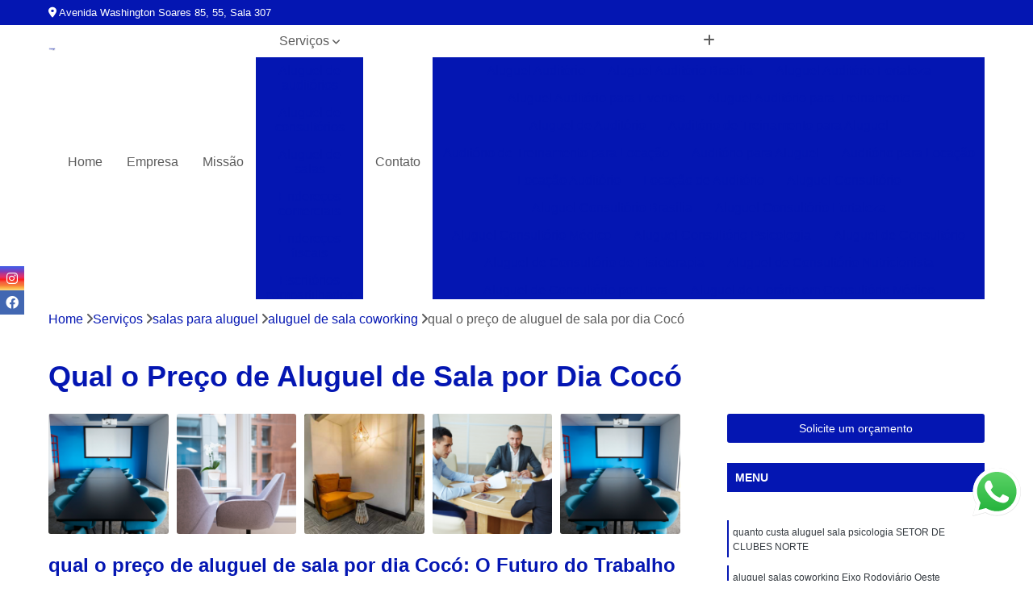

--- FILE ---
content_type: text/html; charset=utf-8
request_url: https://coworking.conceptoffices.com.br/salas-para-aluguel/aluguel-de-sala-coworking/qual-o-preco-de-aluguel-de-sala-por-dia-coco
body_size: 15750
content:

<!DOCTYPE html>
<!--[if lt IE 7]>      <html class="no-js lt-ie9 lt-ie8 lt-ie7"> <![endif]-->
<!--[if IE 7]>         <html class="no-js lt-ie9 lt-ie8"> <![endif]-->
<!--[if IE 8]>         <html class="no-js lt-ie9"> <![endif]-->
<!--[if gt IE 8]><!-->
<html class="no-js" lang="pt-br"> <!--<![endif]-->

<head>


	
     <link rel="shortcut icon" href="https://coworking.conceptoffices.com.br/imagens/favicon.ico">
   
   
     <meta name="google-site-verification" content="LTBGt62a9-iQdnBu6rWA9v4ZZRrlNHMuHmWJqU3xg6M">
  
            <meta name="msvalidate.01" content="C6C863CB6F6FF962CE6D2636592AF74C">
    
        


    
    <meta name="keywords" content="aluguel de sala coworking, aluguel, sala, coworking">
    <meta name="viewport" content="width=device-width, initial-scale=1.0">
    <meta name="geo.position"
          content=";">
    <meta name="geo.region" content="">
    <meta name="geo.placename" content="">
    <meta name="ICBM"
          content=",">
    <meta name="robots" content="index,follow">
    <meta name="rating" content="General">
    <meta name="revisit-after" content="7 days">
    <meta name="author" content="Concept Offices">
    <meta property="region" content="Brasil">
    <meta property="og:title"
          content="Qual o Preço de Aluguel de Sala por Dia Cocó - Aluguel de Sala Coworking - Concept Offices ">
    <meta property="type" content="article">
    <meta property="image"
          content="https://coworking.conceptoffices.com.br/imagens/logo.png">
    <meta property="og:url"
          content="https://coworking.conceptoffices.com.br/salas-para-aluguel/aluguel-de-sala-coworking/qual-o-preco-de-aluguel-de-sala-por-dia-coco">
    <meta property="description" content="">
    <meta property="site_name" content="Concept Offices">
        <link rel="canonical" href="https://coworking.conceptoffices.com.br/salas-para-aluguel/aluguel-de-sala-coworking/qual-o-preco-de-aluguel-de-sala-por-dia-coco">

        <meta name="idProjeto" content="5277">

      <link rel="stylesheet" href="https://coworking.conceptoffices.com.br/css/normalize.css" >
	<link rel="stylesheet" href="https://coworking.conceptoffices.com.br/css/style-base.css" >
	<link rel="stylesheet" href="https://coworking.conceptoffices.com.br/css/style.css" >
	<link rel="stylesheet" href="https://coworking.conceptoffices.com.br/css/mpi-1.0.css" >
	<link rel="stylesheet" href="https://coworking.conceptoffices.com.br/css/menu-hamburger.css" >
	<link rel="stylesheet" href="https://coworking.conceptoffices.com.br/owl/owl.theme.default.min.css" >
	<link rel="stylesheet" href="https://coworking.conceptoffices.com.br/fancybox/jquery.fancybox.min.css" >
	<link rel="stylesheet" href="https://coworking.conceptoffices.com.br/js/sweetalert/css/sweetalert.css" >

      <title>Qual o Preço de Aluguel de Sala por Dia Cocó - Aluguel de Sala Coworking - Concept Offices </title>
      <base href="https://coworking.conceptoffices.com.br/">


      <style>
         .owl-carousel,.owl-carousel .owl-item{-webkit-tap-highlight-color:transparent;position:relative}.owl-carousel{display:none;width:100%;z-index:1}.owl-carousel .owl-stage{position:relative;-ms-touch-action:pan-Y;touch-action:manipulation;-moz-backface-visibility:hidden}.owl-carousel .owl-stage:after{content:".";display:block;clear:both;visibility:hidden;line-height:0;height:0}.owl-carousel .owl-stage-outer{position:relative;overflow:hidden;-webkit-transform:translate3d(0,0,0)}.owl-carousel .owl-item,.owl-carousel .owl-wrapper{-webkit-backface-visibility:hidden;-moz-backface-visibility:hidden;-ms-backface-visibility:hidden;-webkit-transform:translate3d(0,0,0);-moz-transform:translate3d(0,0,0);-ms-transform:translate3d(0,0,0)}.owl-carousel .owl-item{min-height:1px;float:left;-webkit-backface-visibility:hidden;-webkit-touch-callout:none}.owl-carousel .owl-item img{display:block;width:100%}.owl-carousel .owl-dots.disabled,.owl-carousel .owl-nav.disabled{display:none}.no-js .owl-carousel,.owl-carousel.owl-loaded{display:block}.owl-carousel .owl-dot,.owl-carousel .owl-nav .owl-next,.owl-carousel .owl-nav .owl-prev{cursor:pointer;-webkit-user-select:none;-khtml-user-select:none;-moz-user-select:none;-ms-user-select:none;user-select:none}.owl-carousel .owl-nav button.owl-next,.owl-carousel .owl-nav button.owl-prev,.owl-carousel button.owl-dot{background:0 0;color:inherit;border:none;padding:0!important;font:inherit}.owl-carousel.owl-loading{opacity:0;display:block}.owl-carousel.owl-hidden{opacity:0}.owl-carousel.owl-refresh .owl-item{visibility:hidden}.owl-carousel.owl-drag .owl-item{-ms-touch-action:pan-y;touch-action:pan-y;-webkit-user-select:none;-moz-user-select:none;-ms-user-select:none;user-select:none}.owl-carousel.owl-grab{cursor:move;cursor:grab}.owl-carousel.owl-rtl{direction:rtl}.owl-carousel.owl-rtl .owl-item{float:right}.owl-carousel .animated{animation-duration:1s;animation-fill-mode:both}.owl-carousel .owl-animated-in{z-index:0}.owl-carousel .owl-animated-out{z-index:1}.owl-carousel .fadeOut{animation-name:fadeOut}@keyframes fadeOut{0%{opacity:1}100%{opacity:0}}.owl-height{transition:height .5s ease-in-out}.owl-carousel .owl-item .owl-lazy{opacity:0;transition:opacity .4s ease}.owl-carousel .owl-item .owl-lazy:not([src]),.owl-carousel .owl-item .owl-lazy[src^=""]{max-height:0}.owl-carousel .owl-item img.owl-lazy{transform-style:preserve-3d}.owl-carousel .owl-video-wrapper{position:relative;height:100%;background:#000}.owl-carousel .owl-video-play-icon{position:absolute;height:80px;width:80px;left:50%;top:50%;margin-left:-40px;margin-top:-40px;background:url(owl.video.play.png) no-repeat;cursor:pointer;z-index:1;-webkit-backface-visibility:hidden;transition:transform .1s ease}.owl-carousel .owl-video-play-icon:hover{-ms-transform:scale(1.3,1.3);transform:scale(1.3,1.3)}.owl-carousel .owl-video-playing .owl-video-play-icon,.owl-carousel .owl-video-playing .owl-video-tn{display:none}.owl-carousel .owl-video-tn{opacity:0;height:100%;background-position:center center;background-repeat:no-repeat;background-size:contain;transition:opacity .4s ease}.owl-carousel .owl-video-frame{position:relative;z-index:1;height:100%;width:100%}
        </style>

<!-- Desenvolvido com MPI Technology® -->


    <!-- Google Tag Manager -->
  <script>(function(w,d,s,l,i){w[l]=w[l]||[];w[l].push({'gtm.start':
        new Date().getTime(),event:'gtm.js'});var f=d.getElementsByTagName(s)[0],
        j=d.createElement(s),dl=l!='dataLayer'?'&l='+l:'';j.async=true;j.src=
        'https://www.googletagmanager.com/gtm.js?id='+i+dl;f.parentNode.insertBefore(j,f);
        })(window,document,'script','dataLayer','GTM-PTNBVZ4');</script>
        <!-- End Google Tag Manager -->
       
   <link rel="stylesheet" href="https://coworking.conceptoffices.com.br/css/personalizado.css">

</head>




<!-- Desenvolvido por BUSCA CLIENTES - www.buscaclientes.com.br -->




<body class="mpi-body" data-pagina="8be5f263ca7cb3cb325bc5bdbb9d7514">

    
	<!-- Google Tag Manager (noscript) -->
	<noscript><iframe src="https://www.googletagmanager.com/ns.html?id=GTM-PTNBVZ4" height="0" width="0" style="display:none;visibility:hidden"></iframe></noscript>
	<!-- End Google Tag Manager (noscript) -->
	

  <!-- Página de Big (paginaimagem) -->
                  
                         
         
      
  <header>

    <div id="scrollheader" class="header-desktop">
        <div class="topo">
            <div class="wrapper">
                <div class="d-flex align-items-center justify-content-between">
                    <span><i class="fas fa-map-marker-alt" aria-hidden="true"></i>
                        Avenida Washington Soares 85, 55, Sala 307                    </span>
                    <div class="d-flex align-items-center justify-content-between gap-10">
                                                                            </div>
                </div>
            </div>
            <div class="clear"></div>
        </div>

        <div class="wrapper">
            <div class="d-flex flex-sm-column flex-align-items-center justify-content-between justify-content-md-center gap-20">
                <div class="logo">
                    <a rel="nofollow" href="https://coworking.conceptoffices.com.br/" title="Voltar a página inicial">
                        <img src="https://coworking.conceptoffices.com.br/imagens/logo.png" alt="Concept Offices" title="Concept Offices" width="200">
                    </a>
                </div>
                <div class="d-flex align-items-center justify-content-end justify-content-md-center gap-20">
                    <nav id="menu">
                        <ul>
                            
                                    
                                                            <li><a class="btn-home" data-area="paginaHome" href="https://coworking.conceptoffices.com.br/" title="Home">Home</a></li>
                                    
                                                            <li><a  href="https://coworking.conceptoffices.com.br/empresa" title="Empresa">Empresa</a></li>
                                    
                                                            <li><a  href="https://coworking.conceptoffices.com.br/missao" title="Missão">Missão</a></li>
                                    
                                                            <li class="dropdown"><a  href="https://coworking.conceptoffices.com.br/servicos" title="Serviços">Serviços</a>                                                                                                                                            <ul class="sub-menu ">                                                                                <li class="dropdown"><a href="https://coworking.conceptoffices.com.br/aluguel-de-auditorios" title="aluguel de auditórios">Aluguel de auditórios</a>

                                                                                </li>                                                                                <li class="dropdown"><a href="https://coworking.conceptoffices.com.br/aluguel-de-consultorios" title="aluguel de consultórios">Aluguel de consultórios</a>

                                                                                </li>                                                                                <li class="dropdown"><a href="https://coworking.conceptoffices.com.br/aluguel-de-salas" title="aluguel de salas">Aluguel de salas</a>

                                                                                </li>                                                                                <li class="dropdown"><a href="https://coworking.conceptoffices.com.br/enderecos-comerciais" title="endereços comerciais">Endereços comerciais</a>

                                                                                </li>                                                                                <li class="dropdown"><a href="https://coworking.conceptoffices.com.br/enderecos-fiscais" title="endereços fiscais">Endereços fiscais</a>

                                                                                </li>                                                                                <li class="dropdown"><a href="https://coworking.conceptoffices.com.br/escritorios-compartilhados" title="escritórios compartilhados">Escritórios compartilhados</a>

                                                                                </li>                                                                                <li class="dropdown"><a href="https://coworking.conceptoffices.com.br/escritorios-coworking" title="escritórios coworking">Escritórios coworking</a>

                                                                                </li>                                                                                <li class="dropdown"><a href="https://coworking.conceptoffices.com.br/escritorios-virtuais" title="escritórios virtuais">Escritórios virtuais</a>

                                                                                </li>                                                                                <li class="dropdown"><a href="https://coworking.conceptoffices.com.br/locacao-de-salas" title="locação de salas">Locação de salas</a>

                                                                                </li>                                                                                <li class="dropdown"><a href="https://coworking.conceptoffices.com.br/salas-para-aluguel" title="salas para aluguel">Salas para aluguel</a>

                                                                                </li>                                                                        </ul>
                                                                    </li>
                                                                                                                                        
                                                            <li><a  href="https://coworking.conceptoffices.com.br/contato" title="Contato">Contato</a></li>
                                                                                                                    <li class="dropdown" data-icon-menu>
                                                                <a href="https://coworking.conceptoffices.com.br/servicos" title="Mais informacoes"><i class="fas fa-plus"></i></a>

                                                                <ul class="sub-menu ">
                                                                    
                                                                        <li> <a href="aluguel-auditorio" title="Contato">
                                                                                Aluguel Auditório                                                                            </a></li>

                                                                        
                                                                        <li> <a href="aluguel-auditorio-brasilia" title="Contato">
                                                                                Aluguel Auditório Brasília                                                                            </a></li>

                                                                        
                                                                        <li> <a href="aluguel-auditorio-fortaleza" title="Contato">
                                                                                Aluguel Auditório Fortaleza                                                                            </a></li>

                                                                        
                                                                        <li> <a href="aluguel-auditorio-para-eventos" title="Contato">
                                                                                Aluguel Auditório para Eventos                                                                            </a></li>

                                                                        
                                                                        <li> <a href="aluguel-auditorio-para-treinamento" title="Contato">
                                                                                Aluguel Auditório para Treinamento                                                                            </a></li>

                                                                        
                                                                        <li> <a href="aluguel-de-auditorio" title="Contato">
                                                                                Aluguel de Auditório                                                                            </a></li>

                                                                        
                                                                        <li> <a href="auditorio-de-treinamento-para-aluguel" title="Contato">
                                                                                Auditório de Treinamento para Aluguel                                                                            </a></li>

                                                                        
                                                                        <li> <a href="auditorio-de-treinamento-para-locacao" title="Contato">
                                                                                Auditório de Treinamento para Locação                                                                            </a></li>

                                                                        
                                                                        <li> <a href="auditorio-para-aluguel" title="Contato">
                                                                                Auditório para Aluguel                                                                            </a></li>

                                                                        
                                                                        <li> <a href="auditorio-para-locacao" title="Contato">
                                                                                Auditório para Locação                                                                            </a></li>

                                                                        
                                                                        <li> <a href="locacao-auditorio" title="Contato">
                                                                                Locação Auditório                                                                            </a></li>

                                                                        
                                                                        <li> <a href="locacao-de-auditorio" title="Contato">
                                                                                Locação de Auditório                                                                            </a></li>

                                                                        
                                                                        <li> <a href="aluguel-consultorio" title="Contato">
                                                                                Aluguel Consultório                                                                            </a></li>

                                                                        
                                                                        <li> <a href="aluguel-consultorio-brasilia" title="Contato">
                                                                                Aluguel Consultório Brasília                                                                            </a></li>

                                                                        
                                                                        <li> <a href="aluguel-consultorio-fortaleza" title="Contato">
                                                                                Aluguel Consultório Fortaleza                                                                            </a></li>

                                                                        
                                                                        <li> <a href="aluguel-consultorio-medico" title="Contato">
                                                                                Aluguel Consultório Médico                                                                            </a></li>

                                                                        
                                                                        <li> <a href="aluguel-consultorio-psicologia" title="Contato">
                                                                                Aluguel Consultório Psicologia                                                                            </a></li>

                                                                        
                                                                        <li> <a href="aluguel-de-consultorio" title="Contato">
                                                                                Aluguel de Consultório                                                                            </a></li>

                                                                        
                                                                        <li> <a href="aluguel-de-consultorio-de-fisioterapia" title="Contato">
                                                                                Aluguel de Consultório de Fisioterapia                                                                            </a></li>

                                                                        
                                                                        <li> <a href="aluguel-de-consultorio-nutricionista" title="Contato">
                                                                                Aluguel de Consultório Nutricionista                                                                            </a></li>

                                                                        
                                                                        <li> <a href="aluguel-de-consultorio-por-hora" title="Contato">
                                                                                Aluguel de Consultório por Hora                                                                            </a></li>

                                                                        
                                                                        <li> <a href="aluguel-de-horario-em-consultorio-medico" title="Contato">
                                                                                Aluguel de Horário em Consultório Médico                                                                            </a></li>

                                                                        
                                                                        <li> <a href="aluguel-sala-consultorio" title="Contato">
                                                                                Aluguel Sala Consultório                                                                            </a></li>

                                                                        
                                                                        <li> <a href="consultorio-aluguel-por-hora" title="Contato">
                                                                                Consultório Aluguel por Hora                                                                            </a></li>

                                                                        
                                                                        <li> <a href="aluguel-de-sala" title="Contato">
                                                                                Aluguel de Sala                                                                            </a></li>

                                                                        
                                                                        <li> <a href="aluguel-de-sala-comercial" title="Contato">
                                                                                Aluguel de Sala Comercial                                                                            </a></li>

                                                                        
                                                                        <li> <a href="aluguel-de-sala-comercial-por-dia" title="Contato">
                                                                                Aluguel de Sala Comercial por Dia                                                                            </a></li>

                                                                        
                                                                        <li> <a href="aluguel-de-sala-de-reuniao-por-hora" title="Contato">
                                                                                Aluguel de Sala de Reunião por Hora                                                                            </a></li>

                                                                        
                                                                        <li> <a href="aluguel-de-sala-para-consultorio" title="Contato">
                                                                                Aluguel de Sala para Consultório                                                                            </a></li>

                                                                        
                                                                        <li> <a href="aluguel-de-sala-para-terapeutas" title="Contato">
                                                                                Aluguel de Sala para Terapeutas                                                                            </a></li>

                                                                        
                                                                        <li> <a href="aluguel-de-sala-por-hora" title="Contato">
                                                                                Aluguel de Sala por Hora                                                                            </a></li>

                                                                        
                                                                        <li> <a href="aluguel-de-sala-por-hora-para-psicologo" title="Contato">
                                                                                Aluguel de Sala por Hora para Psicólogo                                                                            </a></li>

                                                                        
                                                                        <li> <a href="aluguel-sala" title="Contato">
                                                                                Aluguel Sala                                                                            </a></li>

                                                                        
                                                                        <li> <a href="aluguel-sala-comercial" title="Contato">
                                                                                Aluguel Sala Comercial                                                                            </a></li>

                                                                        
                                                                        <li> <a href="aluguel-sala-comercial-brasilia" title="Contato">
                                                                                Aluguel Sala Comercial Brasília                                                                            </a></li>

                                                                        
                                                                        <li> <a href="aluguel-sala-comercial-fortaleza" title="Contato">
                                                                                Aluguel Sala Comercial Fortaleza                                                                            </a></li>

                                                                        
                                                                        <li> <a href="coworking-endereco-comercial" title="Contato">
                                                                                Coworking Endereço Comercial                                                                            </a></li>

                                                                        
                                                                        <li> <a href="endereco-associacao-comercial" title="Contato">
                                                                                Endereço Associação Comercial                                                                            </a></li>

                                                                        
                                                                        <li> <a href="endereco-comercial" title="Contato">
                                                                                Endereço Comercial                                                                            </a></li>

                                                                        
                                                                        <li> <a href="endereco-comercial-aluguel" title="Contato">
                                                                                Endereço Comercial Aluguel                                                                            </a></li>

                                                                        
                                                                        <li> <a href="endereco-comercial-brasilia" title="Contato">
                                                                                Endereço Comercial Brasília                                                                            </a></li>

                                                                        
                                                                        <li> <a href="endereco-comercial-coworking" title="Contato">
                                                                                Endereço Comercial Coworking                                                                            </a></li>

                                                                        
                                                                        <li> <a href="endereco-comercial-de-empresa" title="Contato">
                                                                                Endereço Comercial de Empresa                                                                            </a></li>

                                                                        
                                                                        <li> <a href="endereco-comercial-empresa" title="Contato">
                                                                                Endereço Comercial Empresa                                                                            </a></li>

                                                                        
                                                                        <li> <a href="endereco-comercial-fortaleza" title="Contato">
                                                                                Endereço Comercial Fortaleza                                                                            </a></li>

                                                                        
                                                                        <li> <a href="endereco-comercial-pessoa-fisica" title="Contato">
                                                                                Endereço Comercial Pessoa Física                                                                            </a></li>

                                                                        
                                                                        <li> <a href="endereco-comercial-virtual" title="Contato">
                                                                                Endereço Comercial Virtual                                                                            </a></li>

                                                                        
                                                                        <li> <a href="endereco-coworking-comercial" title="Contato">
                                                                                Endereço Coworking Comercial                                                                            </a></li>

                                                                        
                                                                        <li> <a href="coworking-endereco-fiscal" title="Contato">
                                                                                Coworking Endereço Fiscal                                                                            </a></li>

                                                                        
                                                                        <li> <a href="endereco-comercial-e-fiscal" title="Contato">
                                                                                Endereço Comercial e Fiscal                                                                            </a></li>

                                                                        
                                                                        <li> <a href="endereco-fiscal" title="Contato">
                                                                                Endereço Fiscal                                                                            </a></li>

                                                                        
                                                                        <li> <a href="endereco-fiscal-brasilia" title="Contato">
                                                                                Endereço Fiscal Brasília                                                                            </a></li>

                                                                        
                                                                        <li> <a href="endereco-fiscal-com-inscricao-estadual" title="Contato">
                                                                                Endereço Fiscal com Inscrição Estadual                                                                            </a></li>

                                                                        
                                                                        <li> <a href="endereco-fiscal-coworking" title="Contato">
                                                                                Endereço Fiscal Coworking                                                                            </a></li>

                                                                        
                                                                        <li> <a href="endereco-fiscal-e-comercial" title="Contato">
                                                                                Endereço Fiscal e Comercial                                                                            </a></li>

                                                                        
                                                                        <li> <a href="endereco-fiscal-fortaleza" title="Contato">
                                                                                Endereço Fiscal Fortaleza                                                                            </a></li>

                                                                        
                                                                        <li> <a href="endereco-fiscal-para-abertura-de-empresa" title="Contato">
                                                                                Endereço Fiscal para Abertura de Empresa                                                                            </a></li>

                                                                        
                                                                        <li> <a href="endereco-fiscal-para-empresas" title="Contato">
                                                                                Endereço Fiscal para Empresas                                                                            </a></li>

                                                                        
                                                                        <li> <a href="endereco-fiscal-virtual" title="Contato">
                                                                                Endereço Fiscal Virtual                                                                            </a></li>

                                                                        
                                                                        <li> <a href="locacao-de-endereco-fiscal" title="Contato">
                                                                                Locação de Endereço Fiscal                                                                            </a></li>

                                                                        
                                                                        <li> <a href="escritorio-compartilhado" title="Contato">
                                                                                Escritório Compartilhado                                                                            </a></li>

                                                                        
                                                                        <li> <a href="escritorio-compartilhado-advocacia" title="Contato">
                                                                                Escritório Compartilhado Advocacia                                                                            </a></li>

                                                                        
                                                                        <li> <a href="escritorio-compartilhado-advogado" title="Contato">
                                                                                Escritório Compartilhado Advogado                                                                            </a></li>

                                                                        
                                                                        <li> <a href="escritorio-compartilhado-brasilia" title="Contato">
                                                                                Escritório Compartilhado Brasília                                                                            </a></li>

                                                                        
                                                                        <li> <a href="escritorio-compartilhado-com-recepcao" title="Contato">
                                                                                Escritório Compartilhado com Recepção                                                                            </a></li>

                                                                        
                                                                        <li> <a href="escritorio-compartilhado-e-coworking" title="Contato">
                                                                                Escritório Compartilhado e Coworking                                                                            </a></li>

                                                                        
                                                                        <li> <a href="escritorio-compartilhado-fortaleza" title="Contato">
                                                                                Escritório Compartilhado Fortaleza                                                                            </a></li>

                                                                        
                                                                        <li> <a href="escritorio-compartilhado-oab" title="Contato">
                                                                                Escritório Compartilhado Oab                                                                            </a></li>

                                                                        
                                                                        <li> <a href="escritorio-compartilhado-para-advogados" title="Contato">
                                                                                Escritório Compartilhado para Advogados                                                                            </a></li>

                                                                        
                                                                        <li> <a href="escritorio-compartilhado-para-empresas" title="Contato">
                                                                                Escritório Compartilhado para Empresas                                                                            </a></li>

                                                                        
                                                                        <li> <a href="escritorio-compartilhado-para-startup" title="Contato">
                                                                                Escritório Compartilhado para Startup                                                                            </a></li>

                                                                        
                                                                        <li> <a href="escritorio-compartilhado-virtual" title="Contato">
                                                                                Escritório Compartilhado Virtual                                                                            </a></li>

                                                                        
                                                                        <li> <a href="coworking-escritorio-virtual" title="Contato">
                                                                                Coworking Escritório Virtual                                                                            </a></li>

                                                                        
                                                                        <li> <a href="escritorio-advocacia-coworking" title="Contato">
                                                                                Escritório Advocacia Coworking                                                                            </a></li>

                                                                        
                                                                        <li> <a href="escritorio-compartilhado-coworking" title="Contato">
                                                                                Escritório Compartilhado Coworking                                                                            </a></li>

                                                                        
                                                                        <li> <a href="escritorio-coworking" title="Contato">
                                                                                Escritório Coworking                                                                            </a></li>

                                                                        
                                                                        <li> <a href="escritorio-coworking-advogados" title="Contato">
                                                                                Escritório Coworking Advogados                                                                            </a></li>

                                                                        
                                                                        <li> <a href="escritorio-coworking-brasilia" title="Contato">
                                                                                Escritório Coworking Brasília                                                                            </a></li>

                                                                        
                                                                        <li> <a href="escritorio-coworking-empresa" title="Contato">
                                                                                Escritório Coworking Empresa                                                                            </a></li>

                                                                        
                                                                        <li> <a href="escritorio-coworking-fortaleza" title="Contato">
                                                                                Escritório Coworking Fortaleza                                                                            </a></li>

                                                                        
                                                                        <li> <a href="escritorio-coworking-locacao" title="Contato">
                                                                                Escritório Coworking Locação                                                                            </a></li>

                                                                        
                                                                        <li> <a href="escritorio-de-coworking" title="Contato">
                                                                                Escritório de Coworking                                                                            </a></li>

                                                                        
                                                                        <li> <a href="escritorio-para-coworking" title="Contato">
                                                                                Escritório para Coworking                                                                            </a></li>

                                                                        
                                                                        <li> <a href="escritorio-privativo-coworking" title="Contato">
                                                                                Escritório Privativo Coworking                                                                            </a></li>

                                                                        
                                                                        <li> <a href="escritorio-virtual" title="Contato">
                                                                                Escritório Virtual                                                                            </a></li>

                                                                        
                                                                        <li> <a href="escritorio-virtual-advogado" title="Contato">
                                                                                Escritório Virtual Advogado                                                                            </a></li>

                                                                        
                                                                        <li> <a href="escritorio-virtual-brasilia" title="Contato">
                                                                                Escritório Virtual Brasília                                                                            </a></li>

                                                                        
                                                                        <li> <a href="escritorio-virtual-com-endereco-fiscal" title="Contato">
                                                                                Escritório Virtual com Endereço Fiscal                                                                            </a></li>

                                                                        
                                                                        <li> <a href="escritorio-virtual-com-inscricao-estadual" title="Contato">
                                                                                Escritório Virtual com Inscrição Estadual                                                                            </a></li>

                                                                        
                                                                        <li> <a href="escritorio-virtual-coworking" title="Contato">
                                                                                Escritório Virtual Coworking                                                                            </a></li>

                                                                        
                                                                        <li> <a href="escritorio-virtual-de-advocacia" title="Contato">
                                                                                Escritório Virtual de Advocacia                                                                            </a></li>

                                                                        
                                                                        <li> <a href="escritorio-virtual-de-contabilidade" title="Contato">
                                                                                Escritório Virtual de Contabilidade                                                                            </a></li>

                                                                        
                                                                        <li> <a href="escritorio-virtual-fiscal" title="Contato">
                                                                                Escritório Virtual Fiscal                                                                            </a></li>

                                                                        
                                                                        <li> <a href="escritorio-virtual-fortaleza" title="Contato">
                                                                                Escritório Virtual Fortaleza                                                                            </a></li>

                                                                        
                                                                        <li> <a href="escritorio-virtual-inscricao-estadual" title="Contato">
                                                                                Escritório Virtual Inscrição Estadual                                                                            </a></li>

                                                                        
                                                                        <li> <a href="escritorio-virtual-low-cost" title="Contato">
                                                                                Escritório Virtual Low Cost                                                                            </a></li>

                                                                        
                                                                        <li> <a href="locacao-de-sala-comercial" title="Contato">
                                                                                Locação de Sala Comercial                                                                            </a></li>

                                                                        
                                                                        <li> <a href="locacao-de-sala-comercial-brasilia" title="Contato">
                                                                                Locação de Sala Comercial Brasília                                                                            </a></li>

                                                                        
                                                                        <li> <a href="locacao-de-sala-comercial-fortaleza" title="Contato">
                                                                                Locação de Sala Comercial Fortaleza                                                                            </a></li>

                                                                        
                                                                        <li> <a href="locacao-de-sala-comercial-por-hora" title="Contato">
                                                                                Locação de Sala Comercial por Hora                                                                            </a></li>

                                                                        
                                                                        <li> <a href="locacao-de-sala-para-advogados" title="Contato">
                                                                                Locação de Sala para Advogados                                                                            </a></li>

                                                                        
                                                                        <li> <a href="locacao-de-sala-para-treinamento" title="Contato">
                                                                                Locação de Sala para Treinamento                                                                            </a></li>

                                                                        
                                                                        <li> <a href="locacao-de-sala-por-hora" title="Contato">
                                                                                Locação de Sala por Hora                                                                            </a></li>

                                                                        
                                                                        <li> <a href="locacao-sala" title="Contato">
                                                                                Locação Sala                                                                            </a></li>

                                                                        
                                                                        <li> <a href="locacao-sala-comercial" title="Contato">
                                                                                Locação Sala Comercial                                                                            </a></li>

                                                                        
                                                                        <li> <a href="locacao-sala-de-reuniao" title="Contato">
                                                                                Locação Sala de Reunião                                                                            </a></li>

                                                                        
                                                                        <li> <a href="sala-comercial-para-locacao" title="Contato">
                                                                                Sala Comercial para Locação                                                                            </a></li>

                                                                        
                                                                        <li> <a href="sala-para-locacao" title="Contato">
                                                                                Sala para Locação                                                                            </a></li>

                                                                        
                                                                        <li> <a href="aluguel-de-sala-comercial-por-hora" title="Contato">
                                                                                Aluguel de Sala Comercial por Hora                                                                            </a></li>

                                                                        
                                                                        <li> <a href="aluguel-de-sala-comercial-por-hora-brasilia" title="Contato">
                                                                                Aluguel de Sala Comercial por Hora Brasília                                                                            </a></li>

                                                                        
                                                                        <li> <a href="aluguel-de-sala-comercial-por-hora-fortaleza" title="Contato">
                                                                                Aluguel de Sala Comercial por Hora Fortaleza                                                                            </a></li>

                                                                        
                                                                        <li> <a href="aluguel-de-sala-coworking" title="Contato">
                                                                                Aluguel de Sala Coworking                                                                            </a></li>

                                                                        
                                                                        <li> <a href="aluguel-de-sala-de-reuniao" title="Contato">
                                                                                Aluguel de Sala de Reunião                                                                            </a></li>

                                                                        
                                                                        <li> <a href="aluguel-de-sala-em-clinica-medica" title="Contato">
                                                                                Aluguel de Sala em Clínica Médica                                                                            </a></li>

                                                                        
                                                                        <li> <a href="aluguel-de-sala-para-reuniao" title="Contato">
                                                                                Aluguel de Sala para Reunião                                                                            </a></li>

                                                                        
                                                                        <li> <a href="aluguel-de-sala-por-dia" title="Contato">
                                                                                Aluguel de Sala por Dia                                                                            </a></li>

                                                                        
                                                                        <li> <a href="aluguel-por-hora-sala-comercial" title="Contato">
                                                                                Aluguel por Hora Sala Comercial                                                                            </a></li>

                                                                        
                                                                        <li> <a href="aluguel-sala-coworking" title="Contato">
                                                                                Aluguel Sala Coworking                                                                            </a></li>

                                                                        
                                                                        <li> <a href="aluguel-sala-por-hora" title="Contato">
                                                                                Aluguel Sala por Hora                                                                            </a></li>

                                                                        
                                                                        <li> <a href="aluguel-sala-psicologia" title="Contato">
                                                                                Aluguel Sala Psicologia                                                                            </a></li>

                                                                        
                                                                </ul>

                                                            </li>
                                                            

                        </ul>



                    </nav>

                </div>
            </div>
        </div>
        <div class="clear"></div>
    </div>


    <div id="header-block"></div>



    <div class="header-mobile">
        <div class="wrapper">
            <div class="header-mobile__logo">
                <a rel="nofollow" href="https://coworking.conceptoffices.com.br/" title="Voltar a página inicial">
                    <img src="https://coworking.conceptoffices.com.br/imagens/logo.png" alt="Concept Offices" title="Concept Offices" width="200">
                </a>
            </div>
            <div class="header__navigation">
                <!--navbar-->
                <nav id="menu-hamburger">
                    <!-- Collapse button -->
                    <div class="menu__collapse">
                        <button class="collapse__icon" aria-label="Menu">
                            <span class="collapse__icon--1"></span>
                            <span class="collapse__icon--2"></span>
                            <span class="collapse__icon--3"></span>
                        </button>
                    </div>

                    <!-- collapsible content -->
                    <div class="menu__collapsible">
                        <div class="wrapper">
                            <!-- links -->
                            <ul class="menu__items droppable">

                                
                                        

                                                                <li><a class="btn-home" data-area="paginaHome" href="https://coworking.conceptoffices.com.br/" title="Home">Home</a></li>
                                        

                                                                <li><a  href="https://coworking.conceptoffices.com.br/empresa" title="Empresa">Empresa</a></li>
                                        

                                                                <li><a  href="https://coworking.conceptoffices.com.br/missao" title="Missão">Missão</a></li>
                                        

                                                                <li class="dropdown"><a  href="https://coworking.conceptoffices.com.br/servicos" title="Serviços">Serviços</a>                                                                                                                                                    <ul class="sub-menu ">                                                                                    <li class="dropdown"><a href="https://coworking.conceptoffices.com.br/aluguel-de-auditorios" title="aluguel de auditórios">Aluguel de auditórios</a>

                                                                                    </li>                                                                                    <li class="dropdown"><a href="https://coworking.conceptoffices.com.br/aluguel-de-consultorios" title="aluguel de consultórios">Aluguel de consultórios</a>

                                                                                    </li>                                                                                    <li class="dropdown"><a href="https://coworking.conceptoffices.com.br/aluguel-de-salas" title="aluguel de salas">Aluguel de salas</a>

                                                                                    </li>                                                                                    <li class="dropdown"><a href="https://coworking.conceptoffices.com.br/enderecos-comerciais" title="endereços comerciais">Endereços comerciais</a>

                                                                                    </li>                                                                                    <li class="dropdown"><a href="https://coworking.conceptoffices.com.br/enderecos-fiscais" title="endereços fiscais">Endereços fiscais</a>

                                                                                    </li>                                                                                    <li class="dropdown"><a href="https://coworking.conceptoffices.com.br/escritorios-compartilhados" title="escritórios compartilhados">Escritórios compartilhados</a>

                                                                                    </li>                                                                                    <li class="dropdown"><a href="https://coworking.conceptoffices.com.br/escritorios-coworking" title="escritórios coworking">Escritórios coworking</a>

                                                                                    </li>                                                                                    <li class="dropdown"><a href="https://coworking.conceptoffices.com.br/escritorios-virtuais" title="escritórios virtuais">Escritórios virtuais</a>

                                                                                    </li>                                                                                    <li class="dropdown"><a href="https://coworking.conceptoffices.com.br/locacao-de-salas" title="locação de salas">Locação de salas</a>

                                                                                    </li>                                                                                    <li class="dropdown"><a href="https://coworking.conceptoffices.com.br/salas-para-aluguel" title="salas para aluguel">Salas para aluguel</a>

                                                                                    </li>                                                                            </ul>
                                                                        </li>
                                                                                                                                                    

                                                                <li><a  href="https://coworking.conceptoffices.com.br/contato" title="Contato">Contato</a></li>

                                                                                                                            <li class="dropdown" data-icon-menu>
                                                                    <a href="https://coworking.conceptoffices.com.br/servicos" title="Mais informacoes"><i class="fas fa-plus"></i></a>

                                                                    <ul class="sub-menu ">
                                                                        
                                                                            <li> <a href="aluguel-auditorio" title="Contato">
                                                                                    Aluguel Auditório                                                                                </a></li>

                                                                            
                                                                            <li> <a href="aluguel-auditorio-brasilia" title="Contato">
                                                                                    Aluguel Auditório Brasília                                                                                </a></li>

                                                                            
                                                                            <li> <a href="aluguel-auditorio-fortaleza" title="Contato">
                                                                                    Aluguel Auditório Fortaleza                                                                                </a></li>

                                                                            
                                                                            <li> <a href="aluguel-auditorio-para-eventos" title="Contato">
                                                                                    Aluguel Auditório para Eventos                                                                                </a></li>

                                                                            
                                                                            <li> <a href="aluguel-auditorio-para-treinamento" title="Contato">
                                                                                    Aluguel Auditório para Treinamento                                                                                </a></li>

                                                                            
                                                                            <li> <a href="aluguel-de-auditorio" title="Contato">
                                                                                    Aluguel de Auditório                                                                                </a></li>

                                                                            
                                                                            <li> <a href="auditorio-de-treinamento-para-aluguel" title="Contato">
                                                                                    Auditório de Treinamento para Aluguel                                                                                </a></li>

                                                                            
                                                                            <li> <a href="auditorio-de-treinamento-para-locacao" title="Contato">
                                                                                    Auditório de Treinamento para Locação                                                                                </a></li>

                                                                            
                                                                            <li> <a href="auditorio-para-aluguel" title="Contato">
                                                                                    Auditório para Aluguel                                                                                </a></li>

                                                                            
                                                                            <li> <a href="auditorio-para-locacao" title="Contato">
                                                                                    Auditório para Locação                                                                                </a></li>

                                                                            
                                                                            <li> <a href="locacao-auditorio" title="Contato">
                                                                                    Locação Auditório                                                                                </a></li>

                                                                            
                                                                            <li> <a href="locacao-de-auditorio" title="Contato">
                                                                                    Locação de Auditório                                                                                </a></li>

                                                                            
                                                                            <li> <a href="aluguel-consultorio" title="Contato">
                                                                                    Aluguel Consultório                                                                                </a></li>

                                                                            
                                                                            <li> <a href="aluguel-consultorio-brasilia" title="Contato">
                                                                                    Aluguel Consultório Brasília                                                                                </a></li>

                                                                            
                                                                            <li> <a href="aluguel-consultorio-fortaleza" title="Contato">
                                                                                    Aluguel Consultório Fortaleza                                                                                </a></li>

                                                                            
                                                                            <li> <a href="aluguel-consultorio-medico" title="Contato">
                                                                                    Aluguel Consultório Médico                                                                                </a></li>

                                                                            
                                                                            <li> <a href="aluguel-consultorio-psicologia" title="Contato">
                                                                                    Aluguel Consultório Psicologia                                                                                </a></li>

                                                                            
                                                                            <li> <a href="aluguel-de-consultorio" title="Contato">
                                                                                    Aluguel de Consultório                                                                                </a></li>

                                                                            
                                                                            <li> <a href="aluguel-de-consultorio-de-fisioterapia" title="Contato">
                                                                                    Aluguel de Consultório de Fisioterapia                                                                                </a></li>

                                                                            
                                                                            <li> <a href="aluguel-de-consultorio-nutricionista" title="Contato">
                                                                                    Aluguel de Consultório Nutricionista                                                                                </a></li>

                                                                            
                                                                            <li> <a href="aluguel-de-consultorio-por-hora" title="Contato">
                                                                                    Aluguel de Consultório por Hora                                                                                </a></li>

                                                                            
                                                                            <li> <a href="aluguel-de-horario-em-consultorio-medico" title="Contato">
                                                                                    Aluguel de Horário em Consultório Médico                                                                                </a></li>

                                                                            
                                                                            <li> <a href="aluguel-sala-consultorio" title="Contato">
                                                                                    Aluguel Sala Consultório                                                                                </a></li>

                                                                            
                                                                            <li> <a href="consultorio-aluguel-por-hora" title="Contato">
                                                                                    Consultório Aluguel por Hora                                                                                </a></li>

                                                                            
                                                                            <li> <a href="aluguel-de-sala" title="Contato">
                                                                                    Aluguel de Sala                                                                                </a></li>

                                                                            
                                                                            <li> <a href="aluguel-de-sala-comercial" title="Contato">
                                                                                    Aluguel de Sala Comercial                                                                                </a></li>

                                                                            
                                                                            <li> <a href="aluguel-de-sala-comercial-por-dia" title="Contato">
                                                                                    Aluguel de Sala Comercial por Dia                                                                                </a></li>

                                                                            
                                                                            <li> <a href="aluguel-de-sala-de-reuniao-por-hora" title="Contato">
                                                                                    Aluguel de Sala de Reunião por Hora                                                                                </a></li>

                                                                            
                                                                            <li> <a href="aluguel-de-sala-para-consultorio" title="Contato">
                                                                                    Aluguel de Sala para Consultório                                                                                </a></li>

                                                                            
                                                                            <li> <a href="aluguel-de-sala-para-terapeutas" title="Contato">
                                                                                    Aluguel de Sala para Terapeutas                                                                                </a></li>

                                                                            
                                                                            <li> <a href="aluguel-de-sala-por-hora" title="Contato">
                                                                                    Aluguel de Sala por Hora                                                                                </a></li>

                                                                            
                                                                            <li> <a href="aluguel-de-sala-por-hora-para-psicologo" title="Contato">
                                                                                    Aluguel de Sala por Hora para Psicólogo                                                                                </a></li>

                                                                            
                                                                            <li> <a href="aluguel-sala" title="Contato">
                                                                                    Aluguel Sala                                                                                </a></li>

                                                                            
                                                                            <li> <a href="aluguel-sala-comercial" title="Contato">
                                                                                    Aluguel Sala Comercial                                                                                </a></li>

                                                                            
                                                                            <li> <a href="aluguel-sala-comercial-brasilia" title="Contato">
                                                                                    Aluguel Sala Comercial Brasília                                                                                </a></li>

                                                                            
                                                                            <li> <a href="aluguel-sala-comercial-fortaleza" title="Contato">
                                                                                    Aluguel Sala Comercial Fortaleza                                                                                </a></li>

                                                                            
                                                                            <li> <a href="coworking-endereco-comercial" title="Contato">
                                                                                    Coworking Endereço Comercial                                                                                </a></li>

                                                                            
                                                                            <li> <a href="endereco-associacao-comercial" title="Contato">
                                                                                    Endereço Associação Comercial                                                                                </a></li>

                                                                            
                                                                            <li> <a href="endereco-comercial" title="Contato">
                                                                                    Endereço Comercial                                                                                </a></li>

                                                                            
                                                                            <li> <a href="endereco-comercial-aluguel" title="Contato">
                                                                                    Endereço Comercial Aluguel                                                                                </a></li>

                                                                            
                                                                            <li> <a href="endereco-comercial-brasilia" title="Contato">
                                                                                    Endereço Comercial Brasília                                                                                </a></li>

                                                                            
                                                                            <li> <a href="endereco-comercial-coworking" title="Contato">
                                                                                    Endereço Comercial Coworking                                                                                </a></li>

                                                                            
                                                                            <li> <a href="endereco-comercial-de-empresa" title="Contato">
                                                                                    Endereço Comercial de Empresa                                                                                </a></li>

                                                                            
                                                                            <li> <a href="endereco-comercial-empresa" title="Contato">
                                                                                    Endereço Comercial Empresa                                                                                </a></li>

                                                                            
                                                                            <li> <a href="endereco-comercial-fortaleza" title="Contato">
                                                                                    Endereço Comercial Fortaleza                                                                                </a></li>

                                                                            
                                                                            <li> <a href="endereco-comercial-pessoa-fisica" title="Contato">
                                                                                    Endereço Comercial Pessoa Física                                                                                </a></li>

                                                                            
                                                                            <li> <a href="endereco-comercial-virtual" title="Contato">
                                                                                    Endereço Comercial Virtual                                                                                </a></li>

                                                                            
                                                                            <li> <a href="endereco-coworking-comercial" title="Contato">
                                                                                    Endereço Coworking Comercial                                                                                </a></li>

                                                                            
                                                                            <li> <a href="coworking-endereco-fiscal" title="Contato">
                                                                                    Coworking Endereço Fiscal                                                                                </a></li>

                                                                            
                                                                            <li> <a href="endereco-comercial-e-fiscal" title="Contato">
                                                                                    Endereço Comercial e Fiscal                                                                                </a></li>

                                                                            
                                                                            <li> <a href="endereco-fiscal" title="Contato">
                                                                                    Endereço Fiscal                                                                                </a></li>

                                                                            
                                                                            <li> <a href="endereco-fiscal-brasilia" title="Contato">
                                                                                    Endereço Fiscal Brasília                                                                                </a></li>

                                                                            
                                                                            <li> <a href="endereco-fiscal-com-inscricao-estadual" title="Contato">
                                                                                    Endereço Fiscal com Inscrição Estadual                                                                                </a></li>

                                                                            
                                                                            <li> <a href="endereco-fiscal-coworking" title="Contato">
                                                                                    Endereço Fiscal Coworking                                                                                </a></li>

                                                                            
                                                                            <li> <a href="endereco-fiscal-e-comercial" title="Contato">
                                                                                    Endereço Fiscal e Comercial                                                                                </a></li>

                                                                            
                                                                            <li> <a href="endereco-fiscal-fortaleza" title="Contato">
                                                                                    Endereço Fiscal Fortaleza                                                                                </a></li>

                                                                            
                                                                            <li> <a href="endereco-fiscal-para-abertura-de-empresa" title="Contato">
                                                                                    Endereço Fiscal para Abertura de Empresa                                                                                </a></li>

                                                                            
                                                                            <li> <a href="endereco-fiscal-para-empresas" title="Contato">
                                                                                    Endereço Fiscal para Empresas                                                                                </a></li>

                                                                            
                                                                            <li> <a href="endereco-fiscal-virtual" title="Contato">
                                                                                    Endereço Fiscal Virtual                                                                                </a></li>

                                                                            
                                                                            <li> <a href="locacao-de-endereco-fiscal" title="Contato">
                                                                                    Locação de Endereço Fiscal                                                                                </a></li>

                                                                            
                                                                            <li> <a href="escritorio-compartilhado" title="Contato">
                                                                                    Escritório Compartilhado                                                                                </a></li>

                                                                            
                                                                            <li> <a href="escritorio-compartilhado-advocacia" title="Contato">
                                                                                    Escritório Compartilhado Advocacia                                                                                </a></li>

                                                                            
                                                                            <li> <a href="escritorio-compartilhado-advogado" title="Contato">
                                                                                    Escritório Compartilhado Advogado                                                                                </a></li>

                                                                            
                                                                            <li> <a href="escritorio-compartilhado-brasilia" title="Contato">
                                                                                    Escritório Compartilhado Brasília                                                                                </a></li>

                                                                            
                                                                            <li> <a href="escritorio-compartilhado-com-recepcao" title="Contato">
                                                                                    Escritório Compartilhado com Recepção                                                                                </a></li>

                                                                            
                                                                            <li> <a href="escritorio-compartilhado-e-coworking" title="Contato">
                                                                                    Escritório Compartilhado e Coworking                                                                                </a></li>

                                                                            
                                                                            <li> <a href="escritorio-compartilhado-fortaleza" title="Contato">
                                                                                    Escritório Compartilhado Fortaleza                                                                                </a></li>

                                                                            
                                                                            <li> <a href="escritorio-compartilhado-oab" title="Contato">
                                                                                    Escritório Compartilhado Oab                                                                                </a></li>

                                                                            
                                                                            <li> <a href="escritorio-compartilhado-para-advogados" title="Contato">
                                                                                    Escritório Compartilhado para Advogados                                                                                </a></li>

                                                                            
                                                                            <li> <a href="escritorio-compartilhado-para-empresas" title="Contato">
                                                                                    Escritório Compartilhado para Empresas                                                                                </a></li>

                                                                            
                                                                            <li> <a href="escritorio-compartilhado-para-startup" title="Contato">
                                                                                    Escritório Compartilhado para Startup                                                                                </a></li>

                                                                            
                                                                            <li> <a href="escritorio-compartilhado-virtual" title="Contato">
                                                                                    Escritório Compartilhado Virtual                                                                                </a></li>

                                                                            
                                                                            <li> <a href="coworking-escritorio-virtual" title="Contato">
                                                                                    Coworking Escritório Virtual                                                                                </a></li>

                                                                            
                                                                            <li> <a href="escritorio-advocacia-coworking" title="Contato">
                                                                                    Escritório Advocacia Coworking                                                                                </a></li>

                                                                            
                                                                            <li> <a href="escritorio-compartilhado-coworking" title="Contato">
                                                                                    Escritório Compartilhado Coworking                                                                                </a></li>

                                                                            
                                                                            <li> <a href="escritorio-coworking" title="Contato">
                                                                                    Escritório Coworking                                                                                </a></li>

                                                                            
                                                                            <li> <a href="escritorio-coworking-advogados" title="Contato">
                                                                                    Escritório Coworking Advogados                                                                                </a></li>

                                                                            
                                                                            <li> <a href="escritorio-coworking-brasilia" title="Contato">
                                                                                    Escritório Coworking Brasília                                                                                </a></li>

                                                                            
                                                                            <li> <a href="escritorio-coworking-empresa" title="Contato">
                                                                                    Escritório Coworking Empresa                                                                                </a></li>

                                                                            
                                                                            <li> <a href="escritorio-coworking-fortaleza" title="Contato">
                                                                                    Escritório Coworking Fortaleza                                                                                </a></li>

                                                                            
                                                                            <li> <a href="escritorio-coworking-locacao" title="Contato">
                                                                                    Escritório Coworking Locação                                                                                </a></li>

                                                                            
                                                                            <li> <a href="escritorio-de-coworking" title="Contato">
                                                                                    Escritório de Coworking                                                                                </a></li>

                                                                            
                                                                            <li> <a href="escritorio-para-coworking" title="Contato">
                                                                                    Escritório para Coworking                                                                                </a></li>

                                                                            
                                                                            <li> <a href="escritorio-privativo-coworking" title="Contato">
                                                                                    Escritório Privativo Coworking                                                                                </a></li>

                                                                            
                                                                            <li> <a href="escritorio-virtual" title="Contato">
                                                                                    Escritório Virtual                                                                                </a></li>

                                                                            
                                                                            <li> <a href="escritorio-virtual-advogado" title="Contato">
                                                                                    Escritório Virtual Advogado                                                                                </a></li>

                                                                            
                                                                            <li> <a href="escritorio-virtual-brasilia" title="Contato">
                                                                                    Escritório Virtual Brasília                                                                                </a></li>

                                                                            
                                                                            <li> <a href="escritorio-virtual-com-endereco-fiscal" title="Contato">
                                                                                    Escritório Virtual com Endereço Fiscal                                                                                </a></li>

                                                                            
                                                                            <li> <a href="escritorio-virtual-com-inscricao-estadual" title="Contato">
                                                                                    Escritório Virtual com Inscrição Estadual                                                                                </a></li>

                                                                            
                                                                            <li> <a href="escritorio-virtual-coworking" title="Contato">
                                                                                    Escritório Virtual Coworking                                                                                </a></li>

                                                                            
                                                                            <li> <a href="escritorio-virtual-de-advocacia" title="Contato">
                                                                                    Escritório Virtual de Advocacia                                                                                </a></li>

                                                                            
                                                                            <li> <a href="escritorio-virtual-de-contabilidade" title="Contato">
                                                                                    Escritório Virtual de Contabilidade                                                                                </a></li>

                                                                            
                                                                            <li> <a href="escritorio-virtual-fiscal" title="Contato">
                                                                                    Escritório Virtual Fiscal                                                                                </a></li>

                                                                            
                                                                            <li> <a href="escritorio-virtual-fortaleza" title="Contato">
                                                                                    Escritório Virtual Fortaleza                                                                                </a></li>

                                                                            
                                                                            <li> <a href="escritorio-virtual-inscricao-estadual" title="Contato">
                                                                                    Escritório Virtual Inscrição Estadual                                                                                </a></li>

                                                                            
                                                                            <li> <a href="escritorio-virtual-low-cost" title="Contato">
                                                                                    Escritório Virtual Low Cost                                                                                </a></li>

                                                                            
                                                                            <li> <a href="locacao-de-sala-comercial" title="Contato">
                                                                                    Locação de Sala Comercial                                                                                </a></li>

                                                                            
                                                                            <li> <a href="locacao-de-sala-comercial-brasilia" title="Contato">
                                                                                    Locação de Sala Comercial Brasília                                                                                </a></li>

                                                                            
                                                                            <li> <a href="locacao-de-sala-comercial-fortaleza" title="Contato">
                                                                                    Locação de Sala Comercial Fortaleza                                                                                </a></li>

                                                                            
                                                                            <li> <a href="locacao-de-sala-comercial-por-hora" title="Contato">
                                                                                    Locação de Sala Comercial por Hora                                                                                </a></li>

                                                                            
                                                                            <li> <a href="locacao-de-sala-para-advogados" title="Contato">
                                                                                    Locação de Sala para Advogados                                                                                </a></li>

                                                                            
                                                                            <li> <a href="locacao-de-sala-para-treinamento" title="Contato">
                                                                                    Locação de Sala para Treinamento                                                                                </a></li>

                                                                            
                                                                            <li> <a href="locacao-de-sala-por-hora" title="Contato">
                                                                                    Locação de Sala por Hora                                                                                </a></li>

                                                                            
                                                                            <li> <a href="locacao-sala" title="Contato">
                                                                                    Locação Sala                                                                                </a></li>

                                                                            
                                                                            <li> <a href="locacao-sala-comercial" title="Contato">
                                                                                    Locação Sala Comercial                                                                                </a></li>

                                                                            
                                                                            <li> <a href="locacao-sala-de-reuniao" title="Contato">
                                                                                    Locação Sala de Reunião                                                                                </a></li>

                                                                            
                                                                            <li> <a href="sala-comercial-para-locacao" title="Contato">
                                                                                    Sala Comercial para Locação                                                                                </a></li>

                                                                            
                                                                            <li> <a href="sala-para-locacao" title="Contato">
                                                                                    Sala para Locação                                                                                </a></li>

                                                                            
                                                                            <li> <a href="aluguel-de-sala-comercial-por-hora" title="Contato">
                                                                                    Aluguel de Sala Comercial por Hora                                                                                </a></li>

                                                                            
                                                                            <li> <a href="aluguel-de-sala-comercial-por-hora-brasilia" title="Contato">
                                                                                    Aluguel de Sala Comercial por Hora Brasília                                                                                </a></li>

                                                                            
                                                                            <li> <a href="aluguel-de-sala-comercial-por-hora-fortaleza" title="Contato">
                                                                                    Aluguel de Sala Comercial por Hora Fortaleza                                                                                </a></li>

                                                                            
                                                                            <li> <a href="aluguel-de-sala-coworking" title="Contato">
                                                                                    Aluguel de Sala Coworking                                                                                </a></li>

                                                                            
                                                                            <li> <a href="aluguel-de-sala-de-reuniao" title="Contato">
                                                                                    Aluguel de Sala de Reunião                                                                                </a></li>

                                                                            
                                                                            <li> <a href="aluguel-de-sala-em-clinica-medica" title="Contato">
                                                                                    Aluguel de Sala em Clínica Médica                                                                                </a></li>

                                                                            
                                                                            <li> <a href="aluguel-de-sala-para-reuniao" title="Contato">
                                                                                    Aluguel de Sala para Reunião                                                                                </a></li>

                                                                            
                                                                            <li> <a href="aluguel-de-sala-por-dia" title="Contato">
                                                                                    Aluguel de Sala por Dia                                                                                </a></li>

                                                                            
                                                                            <li> <a href="aluguel-por-hora-sala-comercial" title="Contato">
                                                                                    Aluguel por Hora Sala Comercial                                                                                </a></li>

                                                                            
                                                                            <li> <a href="aluguel-sala-coworking" title="Contato">
                                                                                    Aluguel Sala Coworking                                                                                </a></li>

                                                                            
                                                                            <li> <a href="aluguel-sala-por-hora" title="Contato">
                                                                                    Aluguel Sala por Hora                                                                                </a></li>

                                                                            
                                                                            <li> <a href="aluguel-sala-psicologia" title="Contato">
                                                                                    Aluguel Sala Psicologia                                                                                </a></li>

                                                                            
                                                                    </ul>

                                                                </li>

                                                                


                            </ul>


                            <!-- links -->
                        </div>
                        <div class="clear"></div>
                    </div>
                    <!-- collapsible content -->

                </nav>
                <!--/navbar-->
            </div>
        </div>
    </div>
</header>


<address class="header-mobile-contact">
    
                                                <a href="tel: +558531083100"><i class="fas fa-phone"></i></a>
                                                                        <a rel="nofollow" href="mailto:contato@conceptoffices.com.br" title="Envie um e-mail para Concept Offices"><i class="fas fa-envelope"></i></a>
</address>

  <main class="mpi-main">
    <div class="content" itemscope itemtype="https://schema.org/Article">
      <section>

        <!-- breadcrumb -->
        <div class="wrapper">
          <div id="breadcrumb">
		<ol itemscope itemtype="http://schema.org/BreadcrumbList">
								<li itemprop="itemListElement" itemscope
						itemtype="http://schema.org/ListItem">
						<a itemprop="item" href="https://coworking.conceptoffices.com.br/">
							<span itemprop="name">Home</span></a>
						<meta itemprop="position" content="1">
						<i class="fas fa-angle-right"></i>
					</li>
											<li itemprop="itemListElement" itemscope itemtype="http://schema.org/ListItem">

						 							
							
								<a itemprop="item"
									href="https://coworking.conceptoffices.com.br/servicos">
									<span itemprop="name">Serviços</span></a>


                                
							   							
							 



							<meta itemprop="position" content="2">
							<i class="fas fa-angle-right"></i>
						</li>
												<li itemprop="itemListElement" itemscope itemtype="http://schema.org/ListItem">

						 							
							
								<a itemprop="item"
								href="https://coworking.conceptoffices.com.br/salas-para-aluguel">
								<span itemprop="name">salas para aluguel</span></a>

							   
							   							
							 



							<meta itemprop="position" content="3">
							<i class="fas fa-angle-right"></i>
						</li>
												<li itemprop="itemListElement" itemscope itemtype="http://schema.org/ListItem">

						 
							
							
									<a itemprop="item"
									href="https://coworking.conceptoffices.com.br/aluguel-de-sala-coworking">
									<span itemprop="name">aluguel de sala coworking</span></a>


																
							 



							<meta itemprop="position" content="4">
							<i class="fas fa-angle-right"></i>
						</li>
												<li><span>qual o preço de aluguel de sala por dia Cocó</span><i class="fas fa-angle-right"></i></li>
								</ol>
</div>

        </div>
        <!-- breadcrumb -->


        <div class="wrapper">
          <h1>
            Qual o Preço de Aluguel de Sala por Dia Cocó          </h1>


          <article>
            <ul class="mpi-gallery">

              
                
                  
                    <li>
                      <a href="https://coworking.conceptoffices.com.br/imagens/thumb/qual-o-preco-de-aluguel-de-sala-comercial-por-hora.png" data-fancybox="group1" class="lightbox" title="qual o preço de aluguel de sala comercial por hora Trairi" data-caption="qual o preço de aluguel de sala comercial por hora Trairi">
                        <img src="https://coworking.conceptoffices.com.br/imagens/thumb/qual-o-preco-de-aluguel-de-sala-comercial-por-hora.png" title="qual o preço de aluguel de sala comercial por hora Trairi" itemprop="image">
                      </a>
                    </li>





                    
                  
                    <li>
                      <a href="https://coworking.conceptoffices.com.br/imagens/thumb/qual-o-preco-de-aluguel-de-sala-de-reuniao.png" data-fancybox="group1" class="lightbox" title="qual o preço de aluguel de sala de reunião Vila Telebrasília" data-caption="qual o preço de aluguel de sala de reunião Vila Telebrasília">
                        <img src="https://coworking.conceptoffices.com.br/imagens/thumb/qual-o-preco-de-aluguel-de-sala-de-reuniao.png" title="qual o preço de aluguel de sala de reunião Vila Telebrasília" itemprop="image">
                      </a>
                    </li>





                    
                  
                    <li>
                      <a href="https://coworking.conceptoffices.com.br/imagens/thumb/aluguel-de-salas-de-reuniao.png" data-fancybox="group1" class="lightbox" title="aluguel de salas de reunião Lago Sul" data-caption="aluguel de salas de reunião Lago Sul">
                        <img src="https://coworking.conceptoffices.com.br/imagens/thumb/aluguel-de-salas-de-reuniao.png" title="aluguel de salas de reunião Lago Sul" itemprop="image">
                      </a>
                    </li>





                    
                  
                    <li>
                      <a href="https://coworking.conceptoffices.com.br/imagens/thumb/quanto-custa-aluguel-de-sala-por-dia.png" data-fancybox="group1" class="lightbox" title="quanto custa aluguel de sala por dia Riacho Fundo II" data-caption="quanto custa aluguel de sala por dia Riacho Fundo II">
                        <img src="https://coworking.conceptoffices.com.br/imagens/thumb/quanto-custa-aluguel-de-sala-por-dia.png" title="quanto custa aluguel de sala por dia Riacho Fundo II" itemprop="image">
                      </a>
                    </li>





                    
                  
                    <li>
                      <a href="https://coworking.conceptoffices.com.br/imagens/thumb/aluguel-de-sala-em-clinica-medica-preco.png" data-fancybox="group1" class="lightbox" title="aluguel de sala em clínica médica preço Lago Sul" data-caption="aluguel de sala em clínica médica preço Lago Sul">
                        <img src="https://coworking.conceptoffices.com.br/imagens/thumb/aluguel-de-sala-em-clinica-medica-preco.png" title="aluguel de sala em clínica médica preço Lago Sul" itemprop="image">
                      </a>
                    </li>





                    
            </ul>

            <h2>qual o preço de aluguel de sala por dia Cocó: O Futuro do Trabalho Colaborativo</h2>            Tem interesse em qual o preço de aluguel de sala por dia Cocó? Conheça nossos serviços, são opções variadas que oferecemos, como Escritório Virtual, Aluguel Sala Comercial, Aluguel de Sala Comercial e Escritório Compartilhado e tambem Escritório Coworking. Contando com profissionais qualificados e experientes, o empreendimento entende a necessidade de cada cliente, buscando a sua satisfação e confiança.<h2>Coworking Escritório Virtual</h2><p>Para quem está pensando em começar a trabalhar em casa, o Coworking Escritório Virtual da Concept Offices é uma excelente opção. Como ele é virtual, você pode trabalhar em qualquer lugar, mesmo que você não tenha uma sala de estar ou uma cozinha. Além disso, você pode usar o Coworking Escritório Virtual para realizar reuniões, trocar ideias, e até mesmo fazer negócios. Entre em contato com a Concept Offices para mais informações. <br /> <img src='https://coworking.conceptoffices.com.br/imagens/escritorios-coworking-escritorio-compartilhado-coworking.png' alt='Coworking Escritório Virtual' /></p> Ao entrar em contato conosco, você poderá esclarecer suas dúvidas, estamos à sua disposição, através de um atendimento cuidadoso e comprometido com a sua satisfação. Também trabalhamos com Aluguel de Sala Comercial e Escritório Compartilhado. Fale com nossos especialistas.
          
           
              <div class="more">
                <h2>Para saber mais sobre Qual o Preço de Aluguel de Sala por Dia Cocó</h2>

                Ligue para <strong><a href="tel:+558531083100">
                    (85) 3108-3100                  </a></strong> ou <a rel="nofollow" href="mailto:contato@conceptoffices.com.br" title="Envie um e-mail para Concept Offices">clique aqui</a> e entre em contato por email.
              </div>

                  


        
   


          </article>


          <aside class="mpi-aside">
            <a href="https://coworking.conceptoffices.com.br/contato" class="aside__btn btn-orc" title="Solicite um orçamento">Solicite um orçamento</a>
            <div class="aside__menu">
              <h2 class="aside-title">MENU</h2>
              <nav class="aside__nav">
                <ul>
                  

       
          
        <li>
            <a href="https://coworking.conceptoffices.com.br/salas-para-aluguel/aluguel-de-sala-coworking/quanto-custa-aluguel-sala-psicologia-setor-de-clubes-norte" class="asideImg"  title="quanto custa aluguel sala psicologia SETOR DE CLUBES NORTE" >quanto custa aluguel sala psicologia SETOR DE CLUBES NORTE</a>
        </li>

    
          
        <li>
            <a href="https://coworking.conceptoffices.com.br/salas-para-aluguel/aluguel-de-sala-coworking/aluguel-salas-coworking-eixo-rodoviario-oeste" class="asideImg"  title="aluguel salas coworking Eixo Rodoviário Oeste" >aluguel salas coworking Eixo Rodoviário Oeste</a>
        </li>

    
          
        <li>
            <a href="https://coworking.conceptoffices.com.br/salas-para-aluguel/aluguel-de-sala-coworking/qual-o-preco-de-aluguel-de-sala-para-reuniao-sobradinho" class="asideImg"  title="qual o preço de aluguel de sala para reunião Sobradinho" >qual o preço de aluguel de sala para reunião Sobradinho</a>
        </li>

    
          
        <li>
            <a href="https://coworking.conceptoffices.com.br/salas-para-aluguel/aluguel-de-sala-coworking/aluguel-de-salas-coworking-w3-norte" class="asideImg"  title="aluguel de salas coworking w3 Norte" >aluguel de salas coworking w3 Norte</a>
        </li>

    
          
        <li>
            <a href="https://coworking.conceptoffices.com.br/salas-para-aluguel/aluguel-de-sala-coworking/qual-o-preco-de-aluguel-sala-coworking-zr-zona-residencial" class="asideImg"  title="qual o preço de aluguel sala coworking ZR Zona Residencial" >qual o preço de aluguel sala coworking ZR Zona Residencial</a>
        </li>

    
          
        <li>
            <a href="https://coworking.conceptoffices.com.br/salas-para-aluguel/aluguel-de-sala-coworking/sala-aluguel-por-hora-preco-setor-de-clubes-sul" class="asideImg"  title="sala aluguel por hora preço SETOR DE CLUBES SUL" >sala aluguel por hora preço SETOR DE CLUBES SUL</a>
        </li>

    
          
        <li>
            <a href="https://coworking.conceptoffices.com.br/salas-para-aluguel/aluguel-de-sala-coworking/qual-o-preco-de-aluguel-sala-por-hora-parque-tecnologico-de-brasilia-granja-do-tort" class="asideImg"  title="qual o preço de aluguel sala por hora PARQUE TECNOLOGICO DE BRASILIA GRANJA DO TORT" >qual o preço de aluguel sala por hora PARQUE TECNOLOGICO DE BRASILIA GRANJA DO TORT</a>
        </li>

    
          
        <li>
            <a href="https://coworking.conceptoffices.com.br/salas-para-aluguel/aluguel-de-sala-coworking/aluguel-salas-de-reuniao-novo-gama" class="asideImg"  title="aluguel salas de reunião Novo gama" >aluguel salas de reunião Novo gama</a>
        </li>

    
          
        <li>
            <a href="https://coworking.conceptoffices.com.br/salas-para-aluguel/aluguel-de-sala-coworking/quanto-custa-aluguel-de-sala-por-dia-zv-zona-verde" class="asideImg"  title="quanto custa aluguel de sala por dia ZV Zona Verde" >quanto custa aluguel de sala por dia ZV Zona Verde</a>
        </li>

    
          
        <li>
            <a href="https://coworking.conceptoffices.com.br/salas-para-aluguel/aluguel-de-sala-coworking/aluguel-sala-coworking-condominio-ville-de-montagne" class="asideImg"  title="aluguel sala coworking Condomínio Ville de Montagne" >aluguel sala coworking Condomínio Ville de Montagne</a>
        </li>

    
         

                </ul>
              </nav>
            </div>





            <div class="aside__contato">
              <h2>Entre em contato</h2>
              

            </div>
          </aside>



          <div class="clear"></div>

          





     

      

            <!-- prova social -->
                    <!-- fim provall social -->


        <div class="wrapper">
          <h2>Regiões onde a Concept Offices atende:</h2><br>
<div class="organictabs--regioes">
        <div class="organictabs__menu">
                           
            <span data-tab="id-469" class="active-tab" >Brasília</span>
           
                               
            <span data-tab="id-280"  >Fortaleza</span>
           
                               
            <span data-tab="id-2383"  >Região Metropolitana de Fortaleza </span>
           
                    
    </div>

    <div class="organictabs__content">

                    <ul data-tab="id-469">

                
                    <li><strong>AVENIDA W3</strong></li>

                
                    <li><strong>Aeroporto BSB</strong></li>

                
                    <li><strong>Aeroporto de Brasilia</strong></li>

                
                    <li><strong>Altiplano Leste</strong></li>

                
                    <li><strong>Altiplano Sul</strong></li>

                
                    <li><strong>Arniqueiras</strong></li>

                
                    <li><strong>Asa norte</strong></li>

                
                    <li><strong>Asa sul</strong></li>

                
                    <li><strong>Avenida das nações</strong></li>

                
                    <li><strong>BIOTIC</strong></li>

                
                    <li><strong>Brasília</strong></li>

                
                    <li><strong>Ceilândia</strong></li>

                
                    <li><strong>Condomínio Alphavile</strong></li>

                
                    <li><strong>Condomínio Chácaras Ana Maria</strong></li>

                
                    <li><strong>Condomínio Lago Sul</strong></li>

                
                    <li><strong>Condomínio Quintas da Alvorada</strong></li>

                
                    <li><strong>Condomínio Santa Mônica</strong></li>

                
                    <li><strong>Condomínio Solar de Brasília</strong></li>

                
                    <li><strong>Condomínio Ville de Montagne</strong></li>

                
                    <li><strong>Cruzeiro</strong></li>

                
                    <li><strong>Cruzeiro Novo</strong></li>

                
                    <li><strong>Cruzeiro Velho</strong></li>

                
                    <li><strong>Distrito Federal</strong></li>

                
                    <li><strong>EPJK Estrada Parque Juscelino Kubitschek</strong></li>

                
                    <li><strong>EPNA Estrada Parque das Nações</strong></li>

                
                    <li><strong>EPNB Estrada Parque Núcleo Bandeirante</strong></li>

                
                    <li><strong>EPUB Estrada Parque Universidade de Brasília</strong></li>

                
                    <li><strong>ERL Norte</strong></li>

                
                    <li><strong>ERL Sul</strong></li>

                
                    <li><strong>Eixo L</strong></li>

                
                    <li><strong>Eixo Rodoviário Leste</strong></li>

                
                    <li><strong>Eixo Rodoviário Norte</strong></li>

                
                    <li><strong>Eixo Rodoviário Oeste</strong></li>

                
                    <li><strong>Eixo Rodoviário Sul</strong></li>

                
                    <li><strong>Eixo W</strong></li>

                
                    <li><strong>Entorno de Brasília</strong></li>

                
                    <li><strong>Esplanada dos Ministérios</strong></li>

                
                    <li><strong>Gama</strong></li>

                
                    <li><strong>Grande Colorado</strong></li>

                
                    <li><strong>Guara</strong></li>

                
                    <li><strong>Guará</strong></li>

                
                    <li><strong>Itapuã</strong></li>

                
                    <li><strong>Jardim botânico</strong></li>

                
                    <li><strong>Jardins Mangueiral</strong></li>

                
                    <li><strong>Jockey Club</strong></li>

                
                    <li><strong>Lado Norte</strong></li>

                
                    <li><strong>Lado Sul</strong></li>

                
                    <li><strong>Lado norte</strong></li>

                
                    <li><strong>Lado sul</strong></li>

                
                    <li><strong>Lago</strong></li>

                
                    <li><strong>Lago Norte</strong></li>

                
                    <li><strong>Lago Oeste</strong></li>

                
                    <li><strong>Lago Sul</strong></li>

                
                    <li><strong>Noroeste</strong></li>

                
                    <li><strong>Nova Gama</strong></li>

                
                    <li><strong>Novo gama</strong></li>

                
                    <li><strong>Octogonal</strong></li>

                
                    <li><strong>PARQUE TECNOLOGICO DE BRASILIA GRANJA DO TORT</strong></li>

                
                    <li><strong>PRAÇA DOS TRIBUNAIS PRAÇA DO BURITI SIG</strong></li>

                
                    <li><strong>PTP Praça dos Três Poderes</strong></li>

                
                    <li><strong>Park Sul</strong></li>

                
                    <li><strong>Park Way</strong></li>

                
                    <li><strong>Planaltina</strong></li>

                
                    <li><strong>Plano Piloto</strong></li>

                
                    <li><strong>Praça dos Três Poderes</strong></li>

                
                    <li><strong>Recanto das Emas</strong></li>

                
                    <li><strong>Riacho Fundo I</strong></li>

                
                    <li><strong>Riacho Fundo II</strong></li>

                
                    <li><strong>SAAN</strong></li>

                
                    <li><strong>SBN SETOR BANCÁRIO NORTE</strong></li>

                
                    <li><strong>SBS SETOR BANCÁRIO SUL</strong></li>

                
                    <li><strong>SCN SETOR COMERCIAL NORTE</strong></li>

                
                    <li><strong>SCS SETOR COMERCIAL SUL</strong></li>

                
                    <li><strong>SETOR DE ARMAZENAGEM E ABASTECIMENTO NORTE</strong></li>

                
                    <li><strong>SETOR DE CLUBES NORTE</strong></li>

                
                    <li><strong>SETOR DE CLUBES SUL</strong></li>

                
                    <li><strong>SETOR DE HOTEIS E TURISMO NORTE</strong></li>

                
                    <li><strong>SETOR DE INDUSTRIA GRAFICA BIOTIC</strong></li>

                
                    <li><strong>SETOR MILITAR URBANO</strong></li>

                
                    <li><strong>SHTN Setor Hoteleiro Norte</strong></li>

                
                    <li><strong>SHTS Setor Hoteleiro Sul</strong></li>

                
                    <li><strong>SIA</strong></li>

                
                    <li><strong>SIG Setor de Indústrias Gráficas</strong></li>

                
                    <li><strong>Samambaia</strong></li>

                
                    <li><strong>Setor Administrativo</strong></li>

                
                    <li><strong>Setor Sudoeste</strong></li>

                
                    <li><strong>Setor de Clubes Norte</strong></li>

                
                    <li><strong>Setor de Clubes Sul</strong></li>

                
                    <li><strong>Setor noroeste</strong></li>

                
                    <li><strong>Smpw</strong></li>

                
                    <li><strong>Sobradinho</strong></li>

                
                    <li><strong>Sobradinho II</strong></li>

                
                    <li><strong>Sudeste</strong></li>

                
                    <li><strong>Sudoeste</strong></li>

                
                    <li><strong>Taguatinga</strong></li>

                
                    <li><strong>Vicente Pires</strong></li>

                
                    <li><strong>Vila Planalto</strong></li>

                
                    <li><strong>Vila Telebrasília</strong></li>

                
                    <li><strong>ZE Zona Especial</strong></li>

                
                    <li><strong>ZR Zona Residencial</strong></li>

                
                    <li><strong>ZV Zona Verde</strong></li>

                
                    <li><strong>ZfN Zona Industrial</strong></li>

                
                    <li><strong>Zona Industrial</strong></li>

                
                    <li><strong>w3 Norte</strong></li>

                
                    <li><strong>w3 Sul</strong></li>

                
                    <li><strong>Águas Claras</strong></li>

                
                    <li><strong>Águas claras</strong></li>

                
            </ul>

                    <ul data-tab="id-280">

                
                    <li><strong>Aldeota</strong></li>

                
                    <li><strong>Bairro de Fátima</strong></li>

                
                    <li><strong>Bs Design</strong></li>

                
                    <li><strong>Cambeba</strong></li>

                
                    <li><strong>Centro</strong></li>

                
                    <li><strong>Cidade dos Funcionarios</strong></li>

                
                    <li><strong>Cocó</strong></li>

                
                    <li><strong>Desembargador Moreira</strong></li>

                
                    <li><strong>Dionísio Torres</strong></li>

                
                    <li><strong>Dom Luis</strong></li>

                
                    <li><strong>Edson Queiroz</strong></li>

                
                    <li><strong>Engenheiro Luciano Cavalcante</strong></li>

                
                    <li><strong>Guararapes</strong></li>

                
                    <li><strong>Iguatemi</strong></li>

                
                    <li><strong>Lagoa Redonda</strong></li>

                
                    <li><strong>Maraponga</strong></li>

                
                    <li><strong>Meireles</strong></li>

                
                    <li><strong>Messejana</strong></li>

                
                    <li><strong>Montese</strong></li>

                
                    <li><strong>Mucuripe</strong></li>

                
                    <li><strong>Oliveira Paiva</strong></li>

                
                    <li><strong>Papicu</strong></li>

                
                    <li><strong>Parangaba</strong></li>

                
                    <li><strong>Parquelandia</strong></li>

                
                    <li><strong>Porto das Dunas</strong></li>

                
                    <li><strong>Praia Iracema</strong></li>

                
                    <li><strong>Santos Dumont</strong></li>

                
                    <li><strong>Varjota</strong></li>

                
                    <li><strong>Washington Soares</strong></li>

                
            </ul>

                    <ul data-tab="id-2383">

                
                    <li><strong>Aquiraz</strong></li>

                
                    <li><strong>Cascavel</strong></li>

                
                    <li><strong>Eusébio</strong></li>

                
                    <li><strong>Fortaleza</strong></li>

                
                    <li><strong>Maracanaú</strong></li>

                
                    <li><strong>Maranguape</strong></li>

                
                    <li><strong>Paracuru</strong></li>

                
                    <li><strong>Paraipaba</strong></li>

                
                    <li><strong>São Gonçalo do Amarante</strong></li>

                
                    <li><strong>São Luís do Curu</strong></li>

                
                    <li><strong>Trairi</strong></li>

                
            </ul>

        

    </div>
</div>
<div class="clear"></div>

          <div class="clear"></div>

          <div class="copyright">
            O conteúdo do texto desta página é de direito reservado. Sua reprodução, parcial ou total, mesmo citando nossos links, é proibida sem a autorização do autor. Crime de violação de direito autoral – artigo 184 do Código Penal – <a rel="nofollow" href="http://www.planalto.gov.br/Ccivil_03/Leis/L9610.htm" target="_blank" title="Lei de direitos autorais">Lei 9610/98 - Lei de direitos autorais</a>.
          </div>
        </div>



    </div><!-- .wrapper -->
    <div class="clear"></div>
    </section>
    </div>
  </main>

  <!-- Página de BIG -->

  <!-- Desenvolvido por BUSCA CLIENTES - www.buscaclientes.com.br -->

  <!-- Tema MPI SIG -->


  <script>
    const links = document.querySelectorAll(".mpi-gallery li a");

    [...links].forEach(function(link) {

      let newLink = link.getAttribute("href").replace(/\/thumb\//g, "/");

      link.setAttribute("href", newLink);

      console.log(newLink);
    });
  </script>

  <!-- BuscaMax 2.9-->


<script src="https://www.google.com/recaptcha/api.js"></script>
<script src="https://coworking.conceptoffices.com.br/js/jquery.js"></script>
<script src="https://coworking.conceptoffices.com.br/owl/owl.carousel.min.js"></script>
<script src="https://coworking.conceptoffices.com.br/js/header-scroll.js"></script>
<script src="https://coworking.conceptoffices.com.br/js/fontawesome.js"></script>
<script src="https://coworking.conceptoffices.com.br/js/menu-hamburger.js"></script>
<script src="https://coworking.conceptoffices.com.br/js/organictabs.jquery.js"></script>
<script src="https://coworking.conceptoffices.com.br//fancybox/jquery.fancybox.min.js"></script>
<script src="https://coworking.conceptoffices.com.br/js/maskinput.js"></script>
<script src="https://coworking.conceptoffices.com.br/js/sweetalert/js/sweetalert.min.js"></script>
<script src="https://coworking.conceptoffices.com.br/js/send.js"></script>
<script src="https://coworking.conceptoffices.com.br/js/personalizado.js"></script>

<script>
   $("#owl-demo-prova-social").owlCarousel({
      items: 3,
      loop: true,
      margin: 50,
      center: true,
      autoplay: true,
      autoplayTimeout: 5000,
      autoplayHoverPause: true,
      nav: true,
      navText: ["<div class='nav-button owl-prev'><span></span></div>", "<div class='nav-button owl-next'><span></span></div>"],
      dots: false,
      responsive: {
         0: {
            items: 1
         },
         600: {
            items: 1
         },
         1000: {
            items: 3
         }
      }

   })
</script>




<script>
   function themeModal() {


      let imagens = document.querySelectorAll('.asideImg');

      [...imagens].map(function(item) {

         item.addEventListener('click', function(e) {


            const url = this.href;
            if (url.indexOf("/imagens/") !== -1) {
               e.preventDefault();

               let modal = document.createElement('div')
               modal.classList.add('modal-container');
               modal.innerHTML = `<div class="modal" ><div  style='position:relative;'><img src="${url}" />  <span id="closeModal" onclick="closeModal()" ><i class="fas fa-times"></i></span> </div></div>`;
               document.body.appendChild(modal);

            }
         })

      })

   }

   function closeModal() {

      document.querySelector('.modal-container').remove();
   }

   themeModal();
</script>


<footer>
   <div class="wrapper">
      <div class="row">
         <div class="p-5 col-5 col-md-12 col-lg-12">
            <address class="address">
               <strong>Concept Offices </strong>
                                                                              <span>
                           <span class="address_title">
                                                         </span><i class="fas fa-map-marker-alt" aria-hidden="true"></i>
                           Avenida Washington Soares 85, 55, Sala 307 - Edson Queiroz Fortaleza - CE <br> CEP: 60811-900                                                                                                                                          <a rel="nofollow" class="fone__item" title="Clique e ligue" href="tel:+558531083100">
                                          <i class="fas fa-phone"></i>
                                          (85) 3108-3100                                       </a>
                                                                              <a rel="nofollow" class="fone__item" title="Clique e ligue" href="tel:+558596139709">
                                          <i class="fas fa-phone"></i>
                                          (85) 9613-9709                                       </a>
                                                                              <a rel="nofollow" class="fone__item" title="Clique e ligue" href="tel:+556121079400">
                                          <i class="fas fa-phone"></i>
                                          (61) 2107-9400                                       </a>
                                                                              <a rel="nofollow" class="fone__item" title="Clique e ligue" href="tel:+556193622228">
                                          <i class="fab fa-whatsapp"></i>
                                          (61) 9362-2228                                       </a>
                                                                                                                              
                        </span>
                        
                                                         

                                 
                                                                                                                                                                                                                                                                              <a rel="nofollow" title="Envie um e-mail" href="mailto:contato@conceptoffices.com.br"><i class="fas fa-envelope"></i>
                                                                           contato@conceptoffices.com.br                                                                        </a>
                                                                                                                                                                                                                                             </address>
         </div>
         <div class="p-5 col-7 col-md-12 col-lg-12">

            <div class="footer__menu">
    <nav>
        <ul>
                            <li>
                    <a rel="nofollow" href="https://coworking.conceptoffices.com.br/" title="Home">Home</a>
                    </li>
                                <li>
                    <a rel="nofollow" href="https://coworking.conceptoffices.com.br/empresa" title="Empresa">Empresa</a>
                    </li>
                                <li>
                    <a rel="nofollow" href="https://coworking.conceptoffices.com.br/missao" title="Missão">Missão</a>
                    </li>
                                <li>
                    <a rel="nofollow" href="https://coworking.conceptoffices.com.br/servicos" title="Serviços">Serviços</a>
                    </li>
                                <li>
                    <a rel="nofollow" href="https://coworking.conceptoffices.com.br/contato" title="Contato">Contato</a>
                    </li>
                
                <li><a href="https://coworking.conceptoffices.com.br/mapa-do-site" title="Mapa do site Concept Offices">Mapa do site</a></li>

        </ul>
    </nav>
</div>

            <div class="social">
                                 <a rel="nofollow" class="social__icons instagram" href="https://www.instagram.com/conceptoffices/" target="_blank" title="Instagram">
                     <i class="fab fa-instagram" aria-hidden="true"></i>
                  </a>
                  

                                             <a rel="nofollow" class="social__icons facebook" href="https://www.facebook.com/conceptoffices" target="_blank" title="Facebook">
                           <i class="fab fa-facebook" aria-hidden="true"></i>
                        </a>
                        
                           
                                 
                                       
                                                         </div>

         </div>


      </div>
   </div>

   <br class="clear">




   <div class="section-social-grup">
      <div class="fixed-social-group">

                                          <a class="share__button instagram" href="https://www.instagram.com/conceptoffices/" target="_blank" title="Instagram">
                     <i class="fab fa-instagram" aria-hidden="true"></i>
                  </a>
                  
                     
                           
                                                                     <a class="share__button facebook" href="https://www.facebook.com/conceptoffices" target="_blank" title="Facebook">
                                       <i class="fab fa-facebook" aria-hidden="true"></i>
                                    </a>
                                    
                                             </div>

   </div>




   


<div class="whatsapp">
    <div class="btn-whatsapp" onclick="openModal()">
        <img src="./imagens/whatsapp3.svg" alt="WhatsApp" title="WhatsApp">
        <span style="display:none;">1</span>
    </div>
    <div class="modal-whatsapp">
        <div class="whatsapp-header">
            <img src="https://coworking.conceptoffices.com.br/imagens/logo.png" alt="Logo" title="Logo">
            <h3>Olá! Fale agora pelo WhatsApp </h3>
            <div class="close_modal_Whats" onclick="closeWhatsModal()">
                <svg width="20px" height="20px" viewBox="0 0 1024 1024" xmlns="http://www.w3.org/2000/svg" fill="#000000">
                    <path fill="#ffffff" d="M195.2 195.2a64 64 0 0 1 90.496 0L512 421.504 738.304 195.2a64 64 0 0 1 90.496 90.496L602.496 512 828.8 738.304a64 64 0 0 1-90.496 90.496L512 602.496 285.696 828.8a64 64 0 0 1-90.496-90.496L421.504 512 195.2 285.696a64 64 0 0 1 0-90.496z"></path>
                </svg>
            </div>
        </div>
        <div>
            <form action="javascript:void(0);" id="cotacao-whats" class="form-Whats" method="post">
                <input type="hidden" name="acao" value="cotacao">
                <input type="hidden" name="produto_nome" value="">
                <input type="hidden" name="buscazap" value="buscazap2.0">
                <input class="url-atual" type="hidden" name="produto_url" value="">
                <input class="url-atual" type="hidden" name="produto_ref" value="">
                <input type="hidden" name="imagem" value="">
                <input type="hidden" name="site" value="https://coworking.conceptoffices.com.br/">
                <input type="hidden" name="email" value="contato@conceptoffices.com.br">
                <input type="hidden" name="projeto" id="idProjeto" value="">
                <p>
                    <label>
                        <input type="hidden" name="nome" value="WhatsApp" id="Input-name">
                    </label>
                </p>
                <div class="campo_vazio">
                    <label for="TelWhats" class="whats_msg_alert">Insira seu telefone</label>
                 
                    <div class="whats_msg">
                        <input type="text" name="telefone" id="TelWhats" class="telefone" placeholder="( __ ) _____ - ____" required>
                        <span></span>
                    </div>
                </div>
                <label>
                   <textarea name="mensagem" id="mensg" placeholder="Mensagem" rows="3" hidden>Url da página: coworking.conceptoffices.com.br/salas-para-aluguel/aluguel-de-sala-coworking/qual-o-preco-de-aluguel-de-sala-por-dia-coco </textarea>
                </label>
                <input type="hidden" name="email_contato" value="form-whats@whatsapp.com.br">
                <div class="clear"></div>
                <button type="submit" class="btn_modal_WhatsApp" onclick="errorWhats()">Iniciar conversa</button>
            </form>
        </div>
    </div>
</div>





<script>
    //BuscaZap

    const metaTag = document.querySelector('meta[name="idProjeto"]');
      document.querySelector('form  #idProjeto').value = metaTag.getAttribute('content');

    $('#TelWhats').mask("(99) 99999-9999");

    const linkWhats = "6193622228";
    const mensagem = "&text=Ol%C3%A1%2C%20tudo%20bem%3F%20Te%20encontrei%20no%20google%20e%20gostaria%20de%20mais%20informa%C3%A7%C3%B5es.";

    setTimeout(function() {
        $(".btn-whatsapp span").show()
    }, 4000);

    if (!sessionStorage.getItem("openWhatsApp")) {
        setTimeout(function() {
            $(".modal-whatsapp").show();
            sessionStorage.setItem("openWhatsApp", true);
        }, 4000);
    }

    function openModal() {

        $('.modal-whatsapp').toggle();
    }

    function send() {
        const telWhats = $('#TelWhats').val();
        const numberWhats = telWhats.toString()

        $("#cotacao-whats").on("submit", function() {

            $.ajax({
                url: "https://coworking.conceptoffices.com.br/enviar-cotacao",
                dataType: "json",
                type: "POST",
                data: $("#cotacao-whats").serialize(),
                beforeSend: function() {
                    $("#TelWhats").val('');
                    $(".modal-whatsapp").hide();
                    $('.whats_msg span').html('')

                    if ($(window).width() <= 768) {
                        $(location).attr('href', `https://api.whatsapp.com/send?phone=55${linkWhats}${mensagem}`);
                    } else {
                        window.open(`https://web.whatsapp.com/send?phone=55${linkWhats}${mensagem}`, '_blank');
                    }

                  
                },

                complete: function() {

                }
            });

        });

    }

    function errorWhats() {
       $('.whats_msg_alert').html('Preencha o campo corretamente.')

    }

    function closeWhatsModal() {
        $('.modal-whatsapp').hide()
    };


    $("#TelWhats").click(function() {
        const search = document.querySelector('#TelWhats');

        search.addEventListener('input', event => {
            const count = event.target.value;
            console.log(count)
            if (count.length <= 13) {
                console.log('abaixo')
                $('.whats_msg span').html('<svg style="margin-right:10px;" width="30px" height="40px" viewBox="0 0 24 24" fill="none" xmlns="http://www.w3.org/2000/svg" stroke=""><g id="SVGRepo_bgCarrier" stroke-width="0"></g><g id="SVGRepo_tracerCarrier" stroke-linecap="round" stroke-linejoin="round"></g><g id="SVGRepo_iconCarrier"><path fill-rule="evenodd" clip-rule="evenodd" d="M12 22c5.523 0 10-4.477 10-10S17.523 2 12 2 2 6.477 2 12s4.477 10 10 10zm-1.5-5.009c0-.867.659-1.491 1.491-1.491.85 0 1.509.624 1.509 1.491 0 .867-.659 1.509-1.509 1.509-.832 0-1.491-.642-1.491-1.509zM11.172 6a.5.5 0 0 0-.499.522l.306 7a.5.5 0 0 0 .5.478h1.043a.5.5 0 0 0 .5-.478l.305-7a.5.5 0 0 0-.5-.522h-1.655z" fill="#e60000"></path></g></svg>')
                $('.whats_msg').css({
                    "border": " 2px solid red"
                })
                $('.whats_msg_alert').html('Insira seu telefone')
                $('.btn_modal_WhatsApp').attr('onclick', 'errorWhats()')
               // $('.campo_vazio').html('')

            } else {
                $('.whats_msg span').html('<svg style="margin-right:10px;" width="30px" height="40px" viewBox="0 0 24 24" fill="none" xmlns="http://www.w3.org/2000/svg"><g id="SVGRepo_bgCarrier" stroke-width="0"></g><g id="SVGRepo_tracerCarrier" stroke-linecap="round" stroke-linejoin="round"></g><g id="SVGRepo_iconCarrier"> <rect width="24" height="24" fill=""></rect> <path fill-rule="evenodd" clip-rule="evenodd" d="M7.25007 2.38782C8.54878 2.0992 10.1243 2 12 2C13.8757 2 15.4512 2.0992 16.7499 2.38782C18.06 2.67897 19.1488 3.176 19.9864 4.01358C20.824 4.85116 21.321 5.94002 21.6122 7.25007C21.9008 8.54878 22 10.1243 22 12C22 13.8757 21.9008 15.4512 21.6122 16.7499C21.321 18.06 20.824 19.1488 19.9864 19.9864C19.1488 20.824 18.06 21.321 16.7499 21.6122C15.4512 21.9008 13.8757 22 12 22C10.1243 22 8.54878 21.9008 7.25007 21.6122C5.94002 21.321 4.85116 20.824 4.01358 19.9864C3.176 19.1488 2.67897 18.06 2.38782 16.7499C2.0992 15.4512 2 13.8757 2 12C2 10.1243 2.0992 8.54878 2.38782 7.25007C2.67897 5.94002 3.176 4.85116 4.01358 4.01358C4.85116 3.176 5.94002 2.67897 7.25007 2.38782ZM15.7071 9.29289C16.0976 9.68342 16.0976 10.3166 15.7071 10.7071L12.0243 14.3899C11.4586 14.9556 10.5414 14.9556 9.97568 14.3899L11 13.3656L9.97568 14.3899L8.29289 12.7071C7.90237 12.3166 7.90237 11.6834 8.29289 11.2929C8.68342 10.9024 9.31658 10.9024 9.70711 11.2929L11 12.5858L14.2929 9.29289C14.6834 8.90237 15.3166 8.90237 15.7071 9.29289Z" fill="#037720"></path> </g></svg>')
                $('.whats_msg').css({
                    "border": " 2px solid green"
                })
                $('.whats_msg_alert').html('')
                $('.btn_modal_WhatsApp').attr('onclick', 'send()')
              //  $('.campo_vazio').html('')
            }
            if (count.length == 0) {
                console.log('abaixo')
                $('.whats_msg span').html('')
                $('.whats_msg').css({
                    "border": " 2px solid  transparent"
                })
                //$('.campo_vazio').html('')
                $('.btn_modal_WhatsApp').attr('onclick', 'errorWhats()')
            }
        })
    });

    //Fim Buscazap 
</script>
</footer>



<div class="copyright-footer">
   <div class="wrapper">
      Copyright © Concept Offices (Lei 9610 de 19/02/1998)
      <div class="selos">
         <a rel="nofollow" href="https://validator.w3.org/check?uri=https://coworking.conceptoffices.com.br/" target="_blank" title="HTML5 W3C"><i class="fab fa-html5" aria-hidden="true"></i> <strong>W3C</strong></a>
         <img class="object-fit-contain" src="imagens/busca-cliente.png" alt="Busca Cliente" title="Desenvolvido por Busca Cliente®" width="50" height="41" loading="lazy">
         <img class="object-fit-contain" src="imagens/selo.png" alt="Desenvolvido com MPI Technology®" title="Desenvolvido com MPI Technology®" width="50" height="41" loading="lazy">
      </div>
   </div>
   <div class="clear"></div>
</div>


</body>

</html>